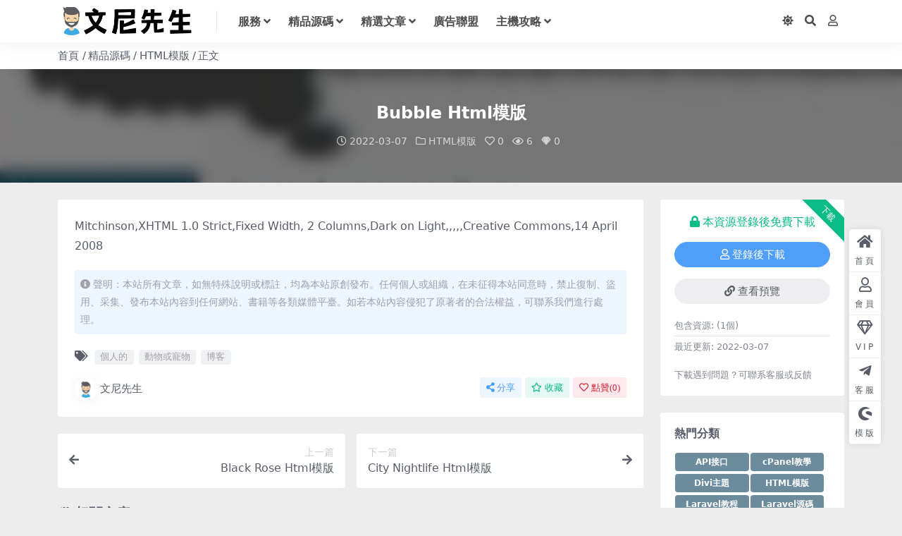

--- FILE ---
content_type: text/html; charset=UTF-8
request_url: https://3dayseo.com/251486/
body_size: 12183
content:
<!DOCTYPE html>
<html lang="zh-TW" prefix="og: https://ogp.me/ns#" data-bs-theme="light">
<head>
	<meta http-equiv="Content-Type" content="text/html; charset=UTF-8">
	<meta name="viewport" content="width=device-width, initial-scale=1, minimum-scale=1, maximum-scale=1">
	<link rel="profile" href="https://gmpg.org/xfn/11">
	
<!-- Search Engine Optimization by Rank Math PRO - https://rankmath.com/ -->
<title>Bubble Html模版 - 文尼先生建站</title>
<meta name="description" content="Mitchinson,XHTML 1.0 Strict,Fixed Width, 2 Columns,Dark on Light,,,,,Creative Commons,14 April 2008"/>
<meta name="robots" content="follow, index, max-snippet:-1, max-video-preview:-1, max-image-preview:large"/>
<link rel="canonical" href="https://3dayseo.com/251486/" />
<meta property="og:locale" content="zh_TW" />
<meta property="og:type" content="article" />
<meta property="og:title" content="Bubble Html模版 - 文尼先生建站" />
<meta property="og:description" content="Mitchinson,XHTML 1.0 Strict,Fixed Width, 2 Columns,Dark on Light,,,,,Creative Commons,14 April 2008" />
<meta property="og:url" content="https://3dayseo.com/251486/" />
<meta property="og:site_name" content="文尼先生建站" />
<meta property="article:tag" content="個人的" />
<meta property="article:tag" content="動物或寵物" />
<meta property="article:tag" content="博客" />
<meta property="article:section" content="HTML模版" />
<meta property="og:image" content="https://3dayseo.com/wp-content/uploads/2022/03/1646653177-887488235d583dd.jpg" />
<meta property="og:image:secure_url" content="https://3dayseo.com/wp-content/uploads/2022/03/1646653177-887488235d583dd.jpg" />
<meta property="og:image:width" content="306" />
<meta property="og:image:height" content="228" />
<meta property="og:image:alt" content="Bubble Html模版" />
<meta property="og:image:type" content="image/jpeg" />
<meta property="article:published_time" content="2022-03-07T19:39:38+08:00" />
<meta name="twitter:card" content="summary_large_image" />
<meta name="twitter:title" content="Bubble Html模版 - 文尼先生建站" />
<meta name="twitter:description" content="Mitchinson,XHTML 1.0 Strict,Fixed Width, 2 Columns,Dark on Light,,,,,Creative Commons,14 April 2008" />
<meta name="twitter:image" content="https://3dayseo.com/wp-content/uploads/2022/03/1646653177-887488235d583dd.jpg" />
<meta name="twitter:label1" content="Written by" />
<meta name="twitter:data1" content="文尼先生" />
<meta name="twitter:label2" content="Time to read" />
<meta name="twitter:data2" content="Less than a minute" />
<script type="application/ld+json" class="rank-math-schema-pro">{"@context":"https://schema.org","@graph":[{"@type":["Person","Organization"],"@id":"https://3dayseo.com/#person","name":"\u6587\u5c3c\u5148\u751f\u5efa\u7ad9","logo":{"@type":"ImageObject","@id":"https://3dayseo.com/#logo","url":"https://3dayseo.com/wp-content/uploads/2022/03/1648077281-96d6f2e7e1f705a.png","contentUrl":"https://3dayseo.com/wp-content/uploads/2022/03/1648077281-96d6f2e7e1f705a.png","caption":"\u6587\u5c3c\u5148\u751f\u5efa\u7ad9","inLanguage":"zh-TW","width":"385","height":"80"},"image":{"@type":"ImageObject","@id":"https://3dayseo.com/#logo","url":"https://3dayseo.com/wp-content/uploads/2022/03/1648077281-96d6f2e7e1f705a.png","contentUrl":"https://3dayseo.com/wp-content/uploads/2022/03/1648077281-96d6f2e7e1f705a.png","caption":"\u6587\u5c3c\u5148\u751f\u5efa\u7ad9","inLanguage":"zh-TW","width":"385","height":"80"}},{"@type":"WebSite","@id":"https://3dayseo.com/#website","url":"https://3dayseo.com","name":"\u6587\u5c3c\u5148\u751f\u5efa\u7ad9","alternateName":"\u6587\u5c3c\u5148\u751f\u7db2\u8cfa\u6559\u7a0b","publisher":{"@id":"https://3dayseo.com/#person"},"inLanguage":"zh-TW"},{"@type":"ImageObject","@id":"https://3dayseo.com/wp-content/uploads/2022/03/1646653177-887488235d583dd.jpg","url":"https://3dayseo.com/wp-content/uploads/2022/03/1646653177-887488235d583dd.jpg","width":"306","height":"228","inLanguage":"zh-TW"},{"@type":"WebPage","@id":"https://3dayseo.com/251486/#webpage","url":"https://3dayseo.com/251486/","name":"Bubble Html\u6a21\u7248 - \u6587\u5c3c\u5148\u751f\u5efa\u7ad9","datePublished":"2022-03-07T19:39:38+08:00","dateModified":"2022-03-07T19:39:38+08:00","isPartOf":{"@id":"https://3dayseo.com/#website"},"primaryImageOfPage":{"@id":"https://3dayseo.com/wp-content/uploads/2022/03/1646653177-887488235d583dd.jpg"},"inLanguage":"zh-TW"},{"@type":"Person","@id":"https://3dayseo.com/author/4e605527957d80f1/","name":"\u6587\u5c3c\u5148\u751f","url":"https://3dayseo.com/author/4e605527957d80f1/","image":{"@type":"ImageObject","@id":"/wp-content/uploads/2022/11/1667261378-d02a42d9cb3dec9.png","url":"/wp-content/uploads/2022/11/1667261378-d02a42d9cb3dec9.png","caption":"\u6587\u5c3c\u5148\u751f","inLanguage":"zh-TW"},"sameAs":["https://3dayseo.com"]},{"@type":"BlogPosting","headline":"Bubble Html\u6a21\u7248 - \u6587\u5c3c\u5148\u751f\u5efa\u7ad9","datePublished":"2022-03-07T19:39:38+08:00","dateModified":"2022-03-07T19:39:38+08:00","articleSection":"HTML\u6a21\u7248","author":{"@id":"https://3dayseo.com/author/4e605527957d80f1/","name":"\u6587\u5c3c\u5148\u751f"},"publisher":{"@id":"https://3dayseo.com/#person"},"description":"Mitchinson,XHTML 1.0 Strict,Fixed Width, 2 Columns,Dark on Light,,,,,Creative Commons,14 April 2008","name":"Bubble Html\u6a21\u7248 - \u6587\u5c3c\u5148\u751f\u5efa\u7ad9","@id":"https://3dayseo.com/251486/#richSnippet","isPartOf":{"@id":"https://3dayseo.com/251486/#webpage"},"image":{"@id":"https://3dayseo.com/wp-content/uploads/2022/03/1646653177-887488235d583dd.jpg"},"inLanguage":"zh-TW","mainEntityOfPage":{"@id":"https://3dayseo.com/251486/#webpage"}}]}</script>
<!-- /Rank Math WordPress SEO plugin -->

<link href="https://3dayseo.com/wp-content/uploads/2022/11/1667261378-d02a42d9cb3dec9.png" rel="icon">
<style id='wp-img-auto-sizes-contain-inline-css'>
img:is([sizes=auto i],[sizes^="auto," i]){contain-intrinsic-size:3000px 1500px}
/*# sourceURL=wp-img-auto-sizes-contain-inline-css */
</style>
<link rel='stylesheet' id='ez-toc-css' href='https://3dayseo.com/wp-content/plugins/easy-table-of-contents/assets/css/screen.min.css?ver=2.0.76' media='all' />
<style id='ez-toc-inline-css'>
div#ez-toc-container .ez-toc-title {font-size: 120%;}div#ez-toc-container .ez-toc-title {font-weight: 500;}div#ez-toc-container ul li , div#ez-toc-container ul li a {font-size: 95%;}div#ez-toc-container ul li , div#ez-toc-container ul li a {font-weight: 500;}div#ez-toc-container nav ul ul li {font-size: 90%;}
.ez-toc-container-direction {direction: ltr;}.ez-toc-counter ul{counter-reset: item ;}.ez-toc-counter nav ul li a::before {content: counters(item, '.', decimal) '. ';display: inline-block;counter-increment: item;flex-grow: 0;flex-shrink: 0;margin-right: .2em; float: left; }.ez-toc-widget-direction {direction: ltr;}.ez-toc-widget-container ul{counter-reset: item ;}.ez-toc-widget-container nav ul li a::before {content: counters(item, '.', decimal) '. ';display: inline-block;counter-increment: item;flex-grow: 0;flex-shrink: 0;margin-right: .2em; float: left; }
/*# sourceURL=ez-toc-inline-css */
</style>
<link rel='stylesheet' id='csf-fa5-css' href='https://3dayseo.com/wp-content/themes/ripro-v5/assets/css/font-awesome/css/all.min.css?ver=5.15.4' media='all' />
<link rel='stylesheet' id='csf-fa5-v4-shims-css' href='https://3dayseo.com/wp-content/themes/ripro-v5/assets/css/font-awesome/css/v4-shims.min.css?ver=5.15.4' media='all' />
<link rel='stylesheet' id='main-css' href='https://3dayseo.com/wp-content/themes/ripro-v5/assets/css/main.min.css?ver=7.0' media='all' />
<link rel='stylesheet' id='tablepress-default-css' href='https://3dayseo.com/wp-content/tablepress-combined.min.css?ver=65' media='all' />
<link rel='stylesheet' id='tablepress-responsive-tables-css' href='https://3dayseo.com/wp-content/plugins/tablepress-responsive-tables/css/tablepress-responsive.min.css?ver=1.8' media='all' />
<script src="https://3dayseo.com/wp-content/themes/ripro-v5/assets/js/jquery.min.js?ver=3.6.0" id="jquery-js"></script>
<link rel='shortlink' href='https://3dayseo.com/?p=251486' />
<style type="text/css">
.logo.regular{max-height: 40px;}
.coin-pay-card p{display:none;}
.menu-item,.filter-item{font-weight:bold}
</style><style type="text/css">.heading{width:0 USDT;}.heading{width:0.N折;}.heading{width:0个;}</style><link rel="icon" href="https://3dayseo.com/wp-content/uploads/2022/11/1667261378-d02a42d9cb3dec9-216x200.png" sizes="32x32" />
<link rel="icon" href="https://3dayseo.com/wp-content/uploads/2022/11/1667261378-d02a42d9cb3dec9-216x200.png" sizes="192x192" />
<link rel="apple-touch-icon" href="https://3dayseo.com/wp-content/uploads/2022/11/1667261378-d02a42d9cb3dec9-216x200.png" />
<meta name="msapplication-TileImage" content="https://3dayseo.com/wp-content/uploads/2022/11/1667261378-d02a42d9cb3dec9.png" />
		<style id="wp-custom-css">
			.tagcloud {
    display: flex;
    flex-wrap: wrap;
}

.tagcloud a {
    width: calc(100% / 2 - 6px);
    font-size: 12px !important;
    text-align: center;
    background: #6c8c9e;
    color: white;
    border-radius: 4px;
    padding: 4px;
    margin: 2px 1px;
    font-weight: bold;
    white-space: nowrap;
}

.post-content h2 {
    font-weight: bold;
    color: #46466b;
}		</style>
		</head>

<body class="wp-singular post-template-default single single-post postid-251486 single-format-standard wp-theme-ripro-v5">


<header class="site-header">

    <div class="container"> <!-- container-fluid px-lg-5 -->
	    <div class="navbar">
	      <!-- logo -->
	      <div class="logo-wrapper">
<a rel="nofollow noopener noreferrer" href="https://3dayseo.com/"><img class="logo regular" data-light="https://3dayseo.com/wp-content/uploads/2022/03/1648077281-96d6f2e7e1f705a.png" data-dark="https://3dayseo.com/wp-content/uploads/2024/03/money_white.png" src="https://3dayseo.com/wp-content/uploads/2022/03/1648077281-96d6f2e7e1f705a.png" alt="文尼先生建站"></a></div>

	      <div class="sep"></div>
	      
	      <nav class="main-menu d-none d-lg-block">
	        <ul id="header-navbar" class="nav-list"><li class="menu-item menu-item-has-children"><a href="https://3dayseo.com/category/service/">服務</a>
<ul class="sub-menu">
	<li class="menu-item"><a href="https://3dayseo.com/category/service/basic-technical-support/">基礎維護及技術支援</a></li>
	<li class="menu-item"><a href="https://3dayseo.com/category/service/website-development/">網站搭建服務</a></li>
	<li class="menu-item"><a href="https://3dayseo.com/category/service/data-scraping/">資料采集服務</a></li>
</ul>
</li>
<li class="menu-item menu-item-has-children"><a href="https://3dayseo.com/category/script/">精品源碼</a>
<ul class="sub-menu">
	<li class="menu-item"><a href="https://3dayseo.com/category/script/html-template/">HTML模版</a></li>
	<li class="menu-item"><a href="https://3dayseo.com/category/script/maccms-template/">Maccms模版</a></li>
	<li class="menu-item"><a href="https://3dayseo.com/category/script/wordpress-theme/">WordPress主題</a></li>
	<li class="menu-item"><a href="https://3dayseo.com/category/script/wordpress-plugin/">WordPress插件</a></li>
</ul>
</li>
<li class="menu-item menu-item-has-children"><a href="https://3dayseo.com/category/featured-article/">精選文章</a>
<ul class="sub-menu">
	<li class="menu-item"><a href="https://3dayseo.com/category/featured-article/wordpress-tutorial/">WordPress教學</a></li>
	<li class="menu-item"><a href="https://3dayseo.com/category/featured-article/seo-tutorial/">SEO教學</a></li>
	<li class="menu-item"><a href="https://3dayseo.com/category/featured-article/news/">最新資訊</a></li>
	<li class="menu-item"><a href="https://3dayseo.com/category/featured-article/useful-tips/">實用教學</a></li>
</ul>
</li>
<li class="menu-item"><a href="https://3dayseo.com/category/featured-article/affiliate/">廣告聯盟</a></li>
<li class="menu-item menu-item-has-children"><a href="https://3dayseo.com/category/hosting-tips/">主機攻略</a>
<ul class="sub-menu">
	<li class="menu-item"><a href="https://3dayseo.com/category/hosting-tips/hosting-introduction/">服務器介紹</a></li>
	<li class="menu-item"><a href="https://3dayseo.com/category/hosting-tips/%e6%9c%8d%e5%8b%99%e5%99%a8%e5%84%aa%e6%83%a0/">服務器優惠</a></li>
	<li class="menu-item"><a href="https://3dayseo.com/category/hosting-tips/hosting-tutorial/">服務器教程</a></li>
</ul>
</li>
</ul>	      </nav>
	      
	      <div class="actions">
	        

	<span class="action-btn toggle-color" rel="nofollow noopener noreferrer">
		<span title="亮色模式" data-mod="light" class=" show"><i class="fas fa-sun"></i></span>
		<span title="深色模式" data-mod="dark" class=""><i class="fas fa-moon"></i></span>
	</span>

	<span class="action-btn toggle-search" rel="nofollow noopener noreferrer" title="站內搜索"><i class="fas fa-search"></i></span>




	<a class="action-btn login-btn btn-sm btn" rel="nofollow noopener noreferrer" href="https://3dayseo.com/login?redirect_to=https%3A%2F%2F3dayseo.com%2F251486%2F"><i class="far fa-user me-1"></i></a>


	        <div class="burger d-flex d-lg-none"><i class="fas fa-bars"></i></div>
	      </div>

	      	      <div class="navbar-search">
<div class="search-form">
    <form method="get" action="https://3dayseo.com/">
                    <div class="search-select">
                <select  name='cat' id='cat-search-select-10' class='form-select'>
	<option value=''>全站</option>
	<option class="level-0" value="2762">PHP教學</option>
	<option class="level-0" value="2760">Bootstrap 5 教程</option>
	<option class="level-0" value="2744">合作項目</option>
	<option class="level-0" value="2737">火車頭</option>
	<option class="level-0" value="2700">資源采集</option>
	<option class="level-0" value="2640">一般資訊</option>
	<option class="level-0" value="2593">主機攻略</option>
	<option class="level-0" value="2581">推薦</option>
	<option class="level-0" value="2477">Divi主題</option>
	<option class="level-0" value="2167">未分類</option>
	<option class="level-0" value="1559">最新資訊</option>
	<option class="level-0" value="1540">熱門主題</option>
	<option class="level-0" value="1530">廣告聯盟</option>
	<option class="level-0" value="1528">成功故事</option>
	<option class="level-0" value="19">服務</option>
	<option class="level-0" value="18">精品源碼</option>
	<option class="level-0" value="12">精品文章</option>
	<option class="level-0" value="11">課程</option>
</select>
            </div>
        
        <div class="search-fields">
          <input type="text" class="" placeholder="輸入關鍵詞 回車..." autocomplete="off" value="" name="s" required="required">
          <button title="点击搜索" type="submit"><i class="fas fa-search"></i></button>
      </div>
  </form>
</div>
</div>
		  	      
	    </div>
    </div>

</header>

<div class="header-gap"></div>


<!-- **************** MAIN CONTENT START **************** -->
<main>
	
<div class="container-full bg-white">
	<nav class="container d-none d-md-flex py-2" aria-label="breadcrumb">
		<ol class="breadcrumb mb-0"><li class=""><a href="https://3dayseo.com">首頁</a></li><li><a href="https://3dayseo.com/category/script/">精品源碼</a></li><li><a href="https://3dayseo.com/category/script/html-template/">HTML模版</a></li><li class="active">正文</li></ol>	</nav>
</div>


<div class="archive-hero post-hero text-center">
    <div class="archive-hero-bg lazy" data-bg="https://3dayseo.com/wp-content/uploads/2022/03/1646653177-887488235d583dd-300x200.jpg"></div>
    <div class="container py-3 py-md-5">
    	<div class="article-header mb-0">
			<h1 class="post-title mb-2 mb-lg-3">Bubble Html模版</h1>			<div class="article-meta">
					<span class="meta-date"><i class="far fa-clock me-1"></i>2022-03-07</span>

	<span class="meta-cat-dot"><i class="far fa-folder me-1"></i><a href="https://3dayseo.com/category/script/html-template/">HTML模版</a></span>


	<span class="meta-likes d-none d-md-inline-block"><i class="far fa-heart me-1"></i>0</span>

	<span class="meta-views"><i class="far fa-eye me-1"></i>6</span>


	<span class="meta-price"><i class="fab fa-sketch me-1"></i>0</span>

	<span class="meta-edit"></span></span>
			</div>
		</div>
    </div>
</div>

<div class="container mt-2 mt-sm-4">
	<div class="row g-2 g-md-3 g-lg-4">

		<div class="content-wrapper col-md-12 col-lg-9" data-sticky-content>
			<div class="card">

								
				
<article class="post-content post-251486 post type-post status-publish format-standard has-post-thumbnail hentry category-html-template tag-2513 tag-2549 tag-2526" >
	<p>Mitchinson,XHTML 1.0 Strict,Fixed Width, 2 Columns,Dark on Light,,,,,Creative Commons,14 April 2008</p>

	<div class="entry-copyright">
	<i class="fas fa-info-circle me-1"></i>聲明：本站所有文章，如無特殊說明或標註，均為本站原創發布。任何個人或組織，在未征得本站同意時，禁止復制、盜用、采集、發布本站內容到任何網站、書籍等各類媒體平臺。如若本站內容侵犯了原著者的合法權益，可聯系我們進行處理。</div>
</article>



<div class="entry-tags">
	<i class="fas fa-tags me-1"></i>
			<a href="https://3dayseo.com/tag/%e5%80%8b%e4%ba%ba%e7%9a%84/" rel="tag">個人的</a>
			<a href="https://3dayseo.com/tag/%e5%8b%95%e7%89%a9%e6%88%96%e5%af%b5%e7%89%a9/" rel="tag">動物或寵物</a>
			<a href="https://3dayseo.com/tag/%e5%8d%9a%e5%ae%a2/" rel="tag">博客</a>
	</div>

<div class="entry-social">

	<div class="row mt-2 mt-lg-3">
		
		<div class="col">
						<a class="share-author" href="https://3dayseo.com/author/4e605527957d80f1/">
				<div class="avatar me-1"><img class="avatar-img rounded-circle border border-white border-3 shadow" src="/wp-content/uploads/2022/11/1667261378-d02a42d9cb3dec9.png" alt="">
				</div>文尼先生            </a>
            		</div>

		<div class="col-auto">
			
						<a class="btn btn-sm btn-info-soft post-share-btn" href="javascript:void(0);"><i class="fas fa-share-alt me-1"></i>分享</a>
			
						<a class="btn btn-sm btn-success-soft post-fav-btn" href="javascript:void(0);" data-is="1"><i class="far fa-star me-1"></i></i>收藏</a>
			
						<a class="btn btn-sm btn-danger-soft post-like-btn" href="javascript:void(0);" data-text="已点赞"><i class="far fa-heart me-1"></i>點贊(<span class="count">0</span>)</a>
			
		</div>
	</div>

</div>
			</div>
			
			

<div class="entry-navigation">
    <div class="row g-3">
                <div class="col-lg-6 col-12">
            <a class="entry-page-prev" href="https://3dayseo.com/251484/" title="Black Rose Html模版">
                <div class="entry-page-icon"><i class="fas fa-arrow-left"></i></div>
                <div class="entry-page-info">
                    <span class="d-block rnav">上一篇</span>
                    <div class="title">Black Rose Html模版</div>
                </div>
            </a>
        </div>
                        <div class="col-lg-6 col-12">
            <a class="entry-page-next" href="https://3dayseo.com/251488/" title="City Nightlife Html模版">
                <div class="entry-page-info">
                    <span class="d-block rnav">下一篇</span>
                    <div class="title">City Nightlife Html模版</div>
                </div>
                <div class="entry-page-icon"><i class="fas fa-arrow-right"></i></div>
            </a>
        </div>
            </div>
</div>			
			
<div class="related-posts">
   <h2 class="related-posts-title"><i class="fab fa-hive me-1"></i>相關文章</h2>
   <div class="row g-2 g-md-3 row-cols-2 row-cols-md-3 row-cols-lg-4">
    

	<div class="col">
		<article class="post-item item-grid">

			<div class="tips-badge position-absolute top-0 start-0 z-1 m-2">
							</div>

			<div class="entry-media ratio ratio-3x2">
				<a target="" class="media-img lazy bg-cover bg-center" href="https://3dayseo.com/254645/" title="SimplyMinimal Html模版" data-bg="https://3dayseo.com/wp-content/uploads/2022/03/1646655984-8e577bc8fa3e58d-300x200.jpg">
									</a>
			</div>

			<div class="entry-wrapper">
									<div class="entry-cat-dot"><a href="https://3dayseo.com/category/script/html-template/">HTML模版</a></div>
				
				<h2 class="entry-title">
					<a target="" href="https://3dayseo.com/254645/" title="SimplyMinimal Html模版">SimplyMinimal Html模版</a>
				</h2>

									<div class="entry-desc">INSIC DESIGNS,XHTML 1.0 Strict,Fixed Wid...</div>
				
									<div class="entry-meta">
						<span class="meta-date"><i class="far fa-clock me-1"></i><time class="pub-date" datetime="2022-03-07T20:26:25+08:00">4 年前</time></span>
						<span class="meta-likes d-none d-md-inline-block"><i class="far fa-heart me-1"></i>0</span>
						<span class="meta-fav d-none d-md-inline-block"><i class="far fa-star me-1"></i>0</span>
						<span class="meta-views"><i class="far fa-eye me-1"></i>5</span>
												<span class="meta-price"><i class="fab fa-sketch me-1"></i>0</span>
											</div>
							</div>
		</article>
	</div>



	<div class="col">
		<article class="post-item item-grid">

			<div class="tips-badge position-absolute top-0 start-0 z-1 m-2">
							</div>

			<div class="entry-media ratio ratio-3x2">
				<a target="" class="media-img lazy bg-cover bg-center" href="https://3dayseo.com/253249/" title="DarkForest Html模版" data-bg="https://3dayseo.com/wp-content/uploads/2022/03/1646654705-5559c5a5e039427-300x200.jpg">
									</a>
			</div>

			<div class="entry-wrapper">
									<div class="entry-cat-dot"><a href="https://3dayseo.com/category/script/html-template/">HTML模版</a></div>
				
				<h2 class="entry-title">
					<a target="" href="https://3dayseo.com/253249/" title="DarkForest Html模版">DarkForest Html模版</a>
				</h2>

									<div class="entry-desc">DT,XHTML 1.0 Transitional,Fixed Width, 2...</div>
				
									<div class="entry-meta">
						<span class="meta-date"><i class="far fa-clock me-1"></i><time class="pub-date" datetime="2022-03-07T20:05:06+08:00">4 年前</time></span>
						<span class="meta-likes d-none d-md-inline-block"><i class="far fa-heart me-1"></i>0</span>
						<span class="meta-fav d-none d-md-inline-block"><i class="far fa-star me-1"></i>0</span>
						<span class="meta-views"><i class="far fa-eye me-1"></i>8</span>
												<span class="meta-price"><i class="fab fa-sketch me-1"></i>0</span>
											</div>
							</div>
		</article>
	</div>



	<div class="col">
		<article class="post-item item-grid">

			<div class="tips-badge position-absolute top-0 start-0 z-1 m-2">
							</div>

			<div class="entry-media ratio ratio-3x2">
				<a target="" class="media-img lazy bg-cover bg-center" href="https://3dayseo.com/251164/" title="PhotoBusiness Html模版" data-bg="https://3dayseo.com/wp-content/uploads/2022/03/1646652901-59da3c44d5b4295-300x200.jpg">
									</a>
			</div>

			<div class="entry-wrapper">
									<div class="entry-cat-dot"><a href="https://3dayseo.com/category/script/html-template/">HTML模版</a></div>
				
				<h2 class="entry-title">
					<a target="" href="https://3dayseo.com/251164/" title="PhotoBusiness Html模版">PhotoBusiness Html模版</a>
				</h2>

									<div class="entry-desc">OS Templates,XHTML 1.0 Transitional,Fixe...</div>
				
									<div class="entry-meta">
						<span class="meta-date"><i class="far fa-clock me-1"></i><time class="pub-date" datetime="2022-03-07T19:35:02+08:00">4 年前</time></span>
						<span class="meta-likes d-none d-md-inline-block"><i class="far fa-heart me-1"></i>0</span>
						<span class="meta-fav d-none d-md-inline-block"><i class="far fa-star me-1"></i>0</span>
						<span class="meta-views"><i class="far fa-eye me-1"></i>28</span>
												<span class="meta-price"><i class="fab fa-sketch me-1"></i>0</span>
											</div>
							</div>
		</article>
	</div>



	<div class="col">
		<article class="post-item item-grid">

			<div class="tips-badge position-absolute top-0 start-0 z-1 m-2">
							</div>

			<div class="entry-media ratio ratio-3x2">
				<a target="" class="media-img lazy bg-cover bg-center" href="https://3dayseo.com/254025/" title="BizGroup Html模版" data-bg="https://3dayseo.com/wp-content/uploads/2022/03/1646655427-4f43796e4b6dfb0-300x200.jpg">
									</a>
			</div>

			<div class="entry-wrapper">
									<div class="entry-cat-dot"><a href="https://3dayseo.com/category/script/html-template/">HTML模版</a></div>
				
				<h2 class="entry-title">
					<a target="" href="https://3dayseo.com/254025/" title="BizGroup Html模版">BizGroup Html模版</a>
				</h2>

									<div class="entry-desc">ChocoTemplates,XHTML 1.0 Transitional,Fi...</div>
				
									<div class="entry-meta">
						<span class="meta-date"><i class="far fa-clock me-1"></i><time class="pub-date" datetime="2022-03-07T20:17:08+08:00">4 年前</time></span>
						<span class="meta-likes d-none d-md-inline-block"><i class="far fa-heart me-1"></i>0</span>
						<span class="meta-fav d-none d-md-inline-block"><i class="far fa-star me-1"></i>0</span>
						<span class="meta-views"><i class="far fa-eye me-1"></i>5</span>
												<span class="meta-price"><i class="fab fa-sketch me-1"></i>0</span>
											</div>
							</div>
		</article>
	</div>



	<div class="col">
		<article class="post-item item-grid">

			<div class="tips-badge position-absolute top-0 start-0 z-1 m-2">
							</div>

			<div class="entry-media ratio ratio-3x2">
				<a target="" class="media-img lazy bg-cover bg-center" href="https://3dayseo.com/252210/" title="Cardinal Html模版" data-bg="https://3dayseo.com/wp-content/uploads/2022/03/1646653799-78fca307f0470b8-300x200.jpg">
									</a>
			</div>

			<div class="entry-wrapper">
									<div class="entry-cat-dot"><a href="https://3dayseo.com/category/script/html-template/">HTML模版</a></div>
				
				<h2 class="entry-title">
					<a target="" href="https://3dayseo.com/252210/" title="Cardinal Html模版">Cardinal Html模版</a>
				</h2>

									<div class="entry-desc">Scaracco,XHTML 1.0 Strict,Fixed Width, 2...</div>
				
									<div class="entry-meta">
						<span class="meta-date"><i class="far fa-clock me-1"></i><time class="pub-date" datetime="2022-03-07T19:50:00+08:00">4 年前</time></span>
						<span class="meta-likes d-none d-md-inline-block"><i class="far fa-heart me-1"></i>0</span>
						<span class="meta-fav d-none d-md-inline-block"><i class="far fa-star me-1"></i>0</span>
						<span class="meta-views"><i class="far fa-eye me-1"></i>7</span>
												<span class="meta-price"><i class="fab fa-sketch me-1"></i>0</span>
											</div>
							</div>
		</article>
	</div>



	<div class="col">
		<article class="post-item item-grid">

			<div class="tips-badge position-absolute top-0 start-0 z-1 m-2">
							</div>

			<div class="entry-media ratio ratio-3x2">
				<a target="" class="media-img lazy bg-cover bg-center" href="https://3dayseo.com/256672/" title="Markedia Html模版" data-bg="https://3dayseo.com/wp-content/uploads/2022/03/1646657837-2e276da5d37b641-300x200.jpg">
									</a>
			</div>

			<div class="entry-wrapper">
									<div class="entry-cat-dot"><a href="https://3dayseo.com/category/script/html-template/">HTML模版</a></div>
				
				<h2 class="entry-title">
					<a target="" href="https://3dayseo.com/256672/" title="Markedia Html模版">Markedia Html模版</a>
				</h2>

									<div class="entry-desc">HTML Design,HTML 5,Responsive, 2 Columns...</div>
				
									<div class="entry-meta">
						<span class="meta-date"><i class="far fa-clock me-1"></i><time class="pub-date" datetime="2022-03-07T20:57:18+08:00">4 年前</time></span>
						<span class="meta-likes d-none d-md-inline-block"><i class="far fa-heart me-1"></i>0</span>
						<span class="meta-fav d-none d-md-inline-block"><i class="far fa-star me-1"></i>0</span>
						<span class="meta-views"><i class="far fa-eye me-1"></i>11</span>
												<span class="meta-price"><i class="fab fa-sketch me-1"></i>0</span>
											</div>
							</div>
		</article>
	</div>



	<div class="col">
		<article class="post-item item-grid">

			<div class="tips-badge position-absolute top-0 start-0 z-1 m-2">
							</div>

			<div class="entry-media ratio ratio-3x2">
				<a target="" class="media-img lazy bg-cover bg-center" href="https://3dayseo.com/255004/" title="The Cat Html模版" data-bg="https://3dayseo.com/wp-content/uploads/2022/03/1646656311-23373054123ad95-300x200.jpg">
									</a>
			</div>

			<div class="entry-wrapper">
									<div class="entry-cat-dot"><a href="https://3dayseo.com/category/script/html-template/">HTML模版</a></div>
				
				<h2 class="entry-title">
					<a target="" href="https://3dayseo.com/255004/" title="The Cat Html模版">The Cat Html模版</a>
				</h2>

									<div class="entry-desc">Marija Zaric,HTML 5,Fixed Width, Mixed C...</div>
				
									<div class="entry-meta">
						<span class="meta-date"><i class="far fa-clock me-1"></i><time class="pub-date" datetime="2022-03-07T20:31:52+08:00">4 年前</time></span>
						<span class="meta-likes d-none d-md-inline-block"><i class="far fa-heart me-1"></i>0</span>
						<span class="meta-fav d-none d-md-inline-block"><i class="far fa-star me-1"></i>0</span>
						<span class="meta-views"><i class="far fa-eye me-1"></i>8</span>
												<span class="meta-price"><i class="fab fa-sketch me-1"></i>0</span>
											</div>
							</div>
		</article>
	</div>



	<div class="col">
		<article class="post-item item-grid">

			<div class="tips-badge position-absolute top-0 start-0 z-1 m-2">
							</div>

			<div class="entry-media ratio ratio-3x2">
				<a target="" class="media-img lazy bg-cover bg-center" href="https://3dayseo.com/255830/" title="Oxygen Html模版" data-bg="https://3dayseo.com/wp-content/uploads/2022/03/1646657050-88d8067f7ccdfd8-300x200.jpg">
									</a>
			</div>

			<div class="entry-wrapper">
									<div class="entry-cat-dot"><a href="https://3dayseo.com/category/script/html-template/">HTML模版</a></div>
				
				<h2 class="entry-title">
					<a target="" href="https://3dayseo.com/255830/" title="Oxygen Html模版">Oxygen Html模版</a>
				</h2>

									<div class="entry-desc">Themeum,HTML 5,Responsive, 4 Columns,Dar...</div>
				
									<div class="entry-meta">
						<span class="meta-date"><i class="far fa-clock me-1"></i><time class="pub-date" datetime="2022-03-07T20:44:11+08:00">4 年前</time></span>
						<span class="meta-likes d-none d-md-inline-block"><i class="far fa-heart me-1"></i>0</span>
						<span class="meta-fav d-none d-md-inline-block"><i class="far fa-star me-1"></i>0</span>
						<span class="meta-views"><i class="far fa-eye me-1"></i>26</span>
												<span class="meta-price"><i class="fab fa-sketch me-1"></i>0</span>
											</div>
							</div>
		</article>
	</div>

    </div>
</div>

			
<div id="comments" class="entry-comments">
	

	<h2 class="comments-title"><i class="fas fa-comment-dots me-1"></i>評論（0）</h2>

		<div id="respond" class="comment-respond">
		<h3 id="reply-title" class="comment-reply-title">提示：請文明發言 <small><a rel="nofollow" id="cancel-comment-reply-link" href="/251486/#respond" style="display:none;">取消回覆</a></small></h3><form action="https://3dayseo.com/wp-comments-post.php" method="post" id="commentform" class="comment-form"><p class="comment-notes"><span id="email-notes">發佈留言必須填寫的電子郵件地址不會公開。</span> <span class="required-field-message">必填欄位標示為 <span class="required">*</span></span></p><div class="comment-form-comment"><textarea id="comment" name="comment" rows="3" placeholder="請輸入評論內容..."></textarea></div><div class="comment-form-author"><input id="author" name="author" type="text" placeholder="*暱稱:" value="" size="30" class="required"></div>
<div class="comment-form-email"><input id="email" name="email" type="text" placeholder="*電子郵件:" value="" class="required"></div>
<div class="comment-form-url"><input id="url" name="url" type="text" placeholder="網址:" value="" size="30"></div>
<input type="hidden" name="wp-comment-cookies-consent" value="yes">
<p class="form-submit"><input name="submit" type="submit" id="submit" class="submit" value="提交評論" /> <input type='hidden' name='comment_post_ID' value='251486' id='comment_post_ID' />
<input type='hidden' name='comment_parent' id='comment_parent' value='0' />
</p><p style="display: none;"><input type="hidden" id="akismet_comment_nonce" name="akismet_comment_nonce" value="423918e185" /></p><p style="display: none !important;" class="akismet-fields-container" data-prefix="ak_"><label>&#916;<textarea name="ak_hp_textarea" cols="45" rows="8" maxlength="100"></textarea></label><input type="hidden" id="ak_js_1" name="ak_js" value="38"/><script>document.getElementById( "ak_js_1" ).setAttribute( "value", ( new Date() ).getTime() );</script></p></form>	</div><!-- #respond -->
	


	

</div>

		</div>

		<div class="sidebar-wrapper col-md-12 col-lg-3 h-100" data-sticky>
			<div class="sidebar">
				<div id="ri_post_pay_widget-2" class="widget post-buy-widget">

<div class="ri-down-warp" data-resize="bottom">
    <span class="down-msg">下載</span>
            <div class="down-buy-warp">
                    <div class="buy-title"><i class="fas fa-lock me-1"></i>本資源登錄後免費下載</div>
            <div class="buy-btns">
              <a rel="nofollow noopener noreferrer" href="https://3dayseo.com/login?redirect_to=https%3A%2F%2F3dayseo.com%2F251486%2F" class="login-btn btn btn-info w-100 rounded-pill"><i class="far fa-user me-1"></i>登錄後下載</a>
            </div> 

        
        </div>

    

    <div class="down-buy-info">

        
                    <div class="d-grid gap-2 mt-3">
                            <a target="_blank" href="https://www.free-css.com/assets/files/free-css-templates/preview/page16/bubble/" class="btn btn-secondary-soft rounded-pill" rel="nofollow noopener noreferrer"><i class="fas fa-link me-1"></i>查看預覽</a>
                        </div>
        
                    <ul class="list-group list-group-flush mt-3">
                            <li class="small text-muted list-group-item bg-white"><span>包含資源: </span> <span>(1個)</span></li>
                            <li class="small text-muted list-group-item bg-white"><span>最近更新: </span> <span>2022-03-07</span></li>
                        </ul>
        
                <p class="text-muted mb-0 mt-3 small">下載遇到問題？可聯系客服或反饋</p>
            </div> 

</div>



</div><div id="tag_cloud-3" class="widget widget_tag_cloud"><h5 class="widget-title">熱門分類</h5><div class="tagcloud"><a href="https://3dayseo.com/category/%e8%b3%87%e6%ba%90%e9%87%87%e9%9b%86/api/" class="tag-cloud-link tag-link-2729 tag-link-position-1" style="font-size: 13.99375pt;" aria-label="API接口 (46 個項目)">API接口</a>
<a href="https://3dayseo.com/category/featured-article/system-panel/cpanel-tutorial/" class="tag-cloud-link tag-link-2641 tag-link-position-2" style="font-size: 8pt;" aria-label="cPanel教學 (1 個項目)">cPanel教學</a>
<a href="https://3dayseo.com/category/divi%e4%b8%bb%e9%a1%8c/" class="tag-cloud-link tag-link-2477 tag-link-position-3" style="font-size: 10.1pt;" aria-label="Divi主題 (5 個項目)">Divi主題</a>
<a href="https://3dayseo.com/category/script/html-template/" class="tag-cloud-link tag-link-33 tag-link-position-4" style="font-size: 22pt;" aria-label="HTML模版 (3,168 個項目)">HTML模版</a>
<a href="https://3dayseo.com/category/featured-article/laravel%e6%95%99%e7%a8%8b/" class="tag-cloud-link tag-link-2746 tag-link-position-5" style="font-size: 9.3125pt;" aria-label="Laravel教程 (3 個項目)">Laravel教程</a>
<a href="https://3dayseo.com/category/script/laravel-script/" class="tag-cloud-link tag-link-31 tag-link-position-6" style="font-size: 8pt;" aria-label="Laravel源碼 (1 個項目)">Laravel源碼</a>
<a href="https://3dayseo.com/category/script/maccms-template/" class="tag-cloud-link tag-link-30 tag-link-position-7" style="font-size: 8.7875pt;" aria-label="Maccms模版 (2 個項目)">Maccms模版</a>
<a href="https://3dayseo.com/category/php%e6%95%99%e5%ad%b8/" class="tag-cloud-link tag-link-2762 tag-link-position-8" style="font-size: 8.7875pt;" aria-label="PHP教學 (2 個項目)">PHP教學</a>
<a href="https://3dayseo.com/category/general-news/seo%e5%b7%a5%e5%85%b7/" class="tag-cloud-link tag-link-1898 tag-link-position-9" style="font-size: 10.40625pt;" aria-label="SEO工具 (6 個項目)">SEO工具</a>
<a href="https://3dayseo.com/category/featured-article/seo-tool/" class="tag-cloud-link tag-link-1345 tag-link-position-10" style="font-size: 9.75pt;" aria-label="SEO工具 (4 個項目)">SEO工具</a>
<a href="https://3dayseo.com/category/featured-article/seo-tutorial/" class="tag-cloud-link tag-link-13 tag-link-position-11" style="font-size: 14.5625pt;" aria-label="SEO教學 (62 個項目)">SEO教學</a>
<a href="https://3dayseo.com/category/script/wordpress-theme/" class="tag-cloud-link tag-link-5 tag-link-position-12" style="font-size: 11.2375pt;" aria-label="Wordpress主題 (10 個項目)">Wordpress主題</a>
<a href="https://3dayseo.com/category/featured-article/wordpress%e4%b8%bb%e9%a1%8c/" class="tag-cloud-link tag-link-1835 tag-link-position-13" style="font-size: 9.3125pt;" aria-label="WordPress主題介紹 (3 個項目)">WordPress主題介紹</a>
<a href="https://3dayseo.com/category/script/wordpress-plugin/" class="tag-cloud-link tag-link-9 tag-link-position-14" style="font-size: 12.375pt;" aria-label="Wordpress插件 (19 個項目)">Wordpress插件</a>
<a href="https://3dayseo.com/category/featured-article/wordpress-tutorial/" class="tag-cloud-link tag-link-1318 tag-link-position-15" style="font-size: 14.125pt;" aria-label="WordPress教學 (49 個項目)">WordPress教學</a>
<a href="https://3dayseo.com/category/featured-article/wordpress-news/" class="tag-cloud-link tag-link-2649 tag-link-position-16" style="font-size: 13.6pt;" aria-label="Wordpress資訊 (37 個項目)">Wordpress資訊</a>
<a href="https://3dayseo.com/category/general-news/other/" class="tag-cloud-link tag-link-227 tag-link-position-17" style="font-size: 8pt;" aria-label="其他 (1 個項目)">其他</a>
<a href="https://3dayseo.com/category/%e8%b3%87%e6%ba%90%e9%87%87%e9%9b%86/others/" class="tag-cloud-link tag-link-2734 tag-link-position-18" style="font-size: 13.03125pt;" aria-label="其他程序 (27 個項目)">其他程序</a>
<a href="https://3dayseo.com/category/service/basic-technical-support/" class="tag-cloud-link tag-link-27 tag-link-position-19" style="font-size: 9.3125pt;" aria-label="基礎維護及技術支援 (3 個項目)">基礎維護及技術支援</a>
<a href="https://3dayseo.com/category/featured-article/useful-tips/" class="tag-cloud-link tag-link-16 tag-link-position-20" style="font-size: 10.84375pt;" aria-label="實用教學 (8 個項目)">實用教學</a>
<a href="https://3dayseo.com/category/general-news/%e5%af%a6%e7%94%a8%e6%95%99%e5%ad%b8/" class="tag-cloud-link tag-link-1539 tag-link-position-21" style="font-size: 8pt;" aria-label="實用教學 (1 個項目)">實用教學</a>
<a href="https://3dayseo.com/category/featured-article/system-panel/bt-panel-tutorial/" class="tag-cloud-link tag-link-2642 tag-link-position-22" style="font-size: 8pt;" aria-label="寶塔面版教程 (1 個項目)">寶塔面版教程</a>
<a href="https://3dayseo.com/category/featured-article/affiliate/" class="tag-cloud-link tag-link-65 tag-link-position-23" style="font-size: 10.1pt;" aria-label="廣告聯盟 (5 個項目)">廣告聯盟</a>
<a href="https://3dayseo.com/category/recommended/" class="tag-cloud-link tag-link-2581 tag-link-position-24" style="font-size: 9.75pt;" aria-label="推薦 (4 個項目)">推薦</a>
<a href="https://3dayseo.com/category/course/build-video-site-course/" class="tag-cloud-link tag-link-20 tag-link-position-25" style="font-size: 8pt;" aria-label="搭建影視站課程 (1 個項目)">搭建影視站課程</a>
<a href="https://3dayseo.com/category/%e6%9c%80%e6%96%b0%e8%b3%87%e8%a8%8a/" class="tag-cloud-link tag-link-1559 tag-link-position-26" style="font-size: 10.1pt;" aria-label="最新資訊 (5 個項目)">最新資訊</a>
<a href="https://3dayseo.com/category/featured-article/news/" class="tag-cloud-link tag-link-14 tag-link-position-27" style="font-size: 10.1pt;" aria-label="最新資訊 (5 個項目)">最新資訊</a>
<a href="https://3dayseo.com/category/hosting-tips/hosting-introduction/" class="tag-cloud-link tag-link-1808 tag-link-position-28" style="font-size: 8.7875pt;" aria-label="服務器介紹 (2 個項目)">服務器介紹</a>
<a href="https://3dayseo.com/category/hosting-tips/%e6%9c%8d%e5%8b%99%e5%99%a8%e5%84%aa%e6%83%a0/" class="tag-cloud-link tag-link-2598 tag-link-position-29" style="font-size: 8pt;" aria-label="服務器優惠 (1 個項目)">服務器優惠</a>
<a href="https://3dayseo.com/category/hosting-tips/hosting-tutorial/" class="tag-cloud-link tag-link-2594 tag-link-position-30" style="font-size: 9.75pt;" aria-label="服務器教程 (4 個項目)">服務器教程</a>
<a href="https://3dayseo.com/category/featured-article/build-adult-site/" class="tag-cloud-link tag-link-1479 tag-link-position-31" style="font-size: 9.75pt;" aria-label="架設成人網站 (4 個項目)">架設成人網站</a>
<a href="https://3dayseo.com/category/%e8%b3%87%e6%ba%90%e9%87%87%e9%9b%86/seacms/" class="tag-cloud-link tag-link-2710 tag-link-position-32" style="font-size: 15.48125pt;" aria-label="海洋CMS (101 個項目)">海洋CMS</a>
<a href="https://3dayseo.com/category/%e7%81%ab%e8%bb%8a%e9%a0%ad/" class="tag-cloud-link tag-link-2737 tag-link-position-33" style="font-size: 10.625pt;" aria-label="火車頭 (7 個項目)">火車頭</a>
<a href="https://3dayseo.com/category/general-news/%e7%94%a2%e7%94%9f%e5%99%a8%e9%a1%9e/" class="tag-cloud-link tag-link-1536 tag-link-position-34" style="font-size: 8pt;" aria-label="產生器類 (1 個項目)">產生器類</a>
<a href="https://3dayseo.com/category/service/website-development/" class="tag-cloud-link tag-link-10 tag-link-position-35" style="font-size: 10.1pt;" aria-label="網站搭建服務 (5 個項目)">網站搭建服務</a>
<a href="https://3dayseo.com/category/featured-article/make-money-online/" class="tag-cloud-link tag-link-60 tag-link-position-36" style="font-size: 9.3125pt;" aria-label="網賺攻略 (3 個項目)">網賺攻略</a>
<a href="https://3dayseo.com/category/general-news/%e7%b6%b2%e8%b3%ba%e6%95%99%e5%ad%b8/" class="tag-cloud-link tag-link-1529 tag-link-position-37" style="font-size: 8.7875pt;" aria-label="網賺教學 (2 個項目)">網賺教學</a>
<a href="https://3dayseo.com/category/general-news/%e7%b7%9a%e4%b8%8a%e5%b7%a5%e5%85%b7/" class="tag-cloud-link tag-link-1544 tag-link-position-38" style="font-size: 8pt;" aria-label="線上工具 (1 個項目)">線上工具</a>
<a href="https://3dayseo.com/category/%e8%b3%87%e6%ba%90%e9%87%87%e9%9b%86/maccms/" class="tag-cloud-link tag-link-2709 tag-link-position-39" style="font-size: 15.875pt;" aria-label="蘋果CMS (126 個項目)">蘋果CMS</a>
<a href="https://3dayseo.com/category/service/data-scraping/" class="tag-cloud-link tag-link-29 tag-link-position-40" style="font-size: 8pt;" aria-label="資料采集服務 (1 個項目)">資料采集服務</a>
<a href="https://3dayseo.com/category/%e8%b3%87%e6%ba%90%e9%87%87%e9%9b%86/zanpiancms/" class="tag-cloud-link tag-link-2713 tag-link-position-41" style="font-size: 14.825pt;" aria-label="贊片CMS (72 個項目)">贊片CMS</a>
<a href="https://3dayseo.com/category/%e8%b3%87%e6%ba%90%e9%87%87%e9%9b%86/ctcms/" class="tag-cloud-link tag-link-2714 tag-link-position-42" style="font-size: 14.34375pt;" aria-label="赤兔CMS (55 個項目)">赤兔CMS</a>
<a href="https://3dayseo.com/category/script/%e9%9b%bb%e8%85%a6%e8%bb%9f%e9%ab%94/" class="tag-cloud-link tag-link-2675 tag-link-position-43" style="font-size: 8pt;" aria-label="電腦軟體 (1 個項目)">電腦軟體</a>
<a href="https://3dayseo.com/category/%e8%b3%87%e6%ba%90%e9%87%87%e9%9b%86/feifeicms/" class="tag-cloud-link tag-link-2711 tag-link-position-44" style="font-size: 15.39375pt;" aria-label="飛飛CMS (97 個項目)">飛飛CMS</a>
<a href="https://3dayseo.com/category/%e8%b3%87%e6%ba%90%e9%87%87%e9%9b%86/maxcms/" class="tag-cloud-link tag-link-2712 tag-link-position-45" style="font-size: 14.78125pt;" aria-label="馬克斯CMS (70 個項目)">馬克斯CMS</a></div>
</div>			</div>
		</div>

	</div>
</div>
</main>
<!-- **************** MAIN CONTENT END **************** -->

<!-- =======================
Footer START -->
<footer class="site-footer py-md-4 py-2 mt-2 mt-md-4">
	<div class="container">

		

<div class="row d-none d-lg-flex mb-3">
  <div class="col-md-4">
    <div class="logo-wrapper">
          </div>
    <div class="logo-wrapper">
<a rel="nofollow noopener noreferrer" href="https://3dayseo.com/"><img class="logo regular" data-light="https://3dayseo.com/wp-content/uploads/2022/03/1648077281-96d6f2e7e1f705a.png" data-dark="https://3dayseo.com/wp-content/uploads/2024/03/money_white.png" src="https://3dayseo.com/wp-content/uploads/2022/03/1648077281-96d6f2e7e1f705a.png" alt="文尼先生建站"></a></div>
    <p class="small mb-0"><p style="margin-top:10px">文尼先生建站3DAYSEO 是一個站長資源平台，我們提供建站所需的一切資源，包括源碼，服務器推薦，廣告聯盟，網站搭建服務，無論你是專業人士，還是新手站長，我們的服務都能滿足你的需求。</p></p>
  </div>

  <div class="col-md-2">
    <h4 class="widget-title">快速導航</h4>
    <ul class="list-unstyled widget-links">
      <li><a href="https://3dayseo.com/user">會員中心</a></li><li><a href="https://3dayseo.com/tags">標籤雲</a></li><li><a href="https://3dayseo.com/links">網址導航</a></li>    </ul>
  </div>

  <div class="col-md-2">
    <h4 class="widget-title">關於本站</h4>
    <ul class="list-unstyled widget-links">
      <li><a href="https://3dayseo.com/vip-prices">VIP介绍</a></li><li><a href="https://3dayseo.com/user/ticket">工單提交</a></li><li><a href="https://3dayseo.com/user/aff">推廣計劃</a></li><li><a href="https://t.me/secretwebmaster">在線客服</a></li>    </ul>
  </div>

  <div class="col-md-4">
    <h4 class="widget-title">聯繫我們</h4>
    <div class="">Telegram: <a target="_blank" href="https://t.me/secretwebmaster" style="color:#ff1b6a">@secretwebmaster</a><br>
Email: <a target="_blank" href="/cdn-cgi/l/email-protection#701511021e120903181102154240414630171d11191c5e131f1d" style="color:#ff1b6a"><span class="__cf_email__" data-cfemail="83e6e2f1ede1faf0ebe2f1e6b1b3b2b5c3e4eee2eaefade0ecee">[email&#160;protected]</span></a><br></div>
  </div>
</div>


		<div class="text-center small w-100">
			<div>Copyright © 2016-2023 <a href="https://3dayseo.com/">文尼先生建站</a> - All rights reserved</div>
			<div class="">專業網站搭建，用心做好每一個網站商務合作: Telegram <a href="https://t.me/secretwebmaster" target="_blank">@secretwebmaster</a></div>
		</div>

		
		
	</div>
</footer>
<!-- =======================
Footer END -->


<!-- Back to top rollbar-->
	<div class="rollbar">
		<ul class="actions">
			<li><a target="" href="https://3dayseo.com/" rel="nofollow noopener noreferrer"><i class="fas fa-home"></i><span>首頁</span></a></li><li><a target="" href="https://3dayseo.com/user" rel="nofollow noopener noreferrer"><i class="far fa-user"></i><span>會員</span></a></li><li><a target="" href="https://3dayseo.com/vip-prices" rel="nofollow noopener noreferrer"><i class="fa fa-diamond"></i><span>VIP</span></a></li><li><a target="_blank" href="https://t.me/secretwebmaster" rel="nofollow noopener noreferrer"><i class="fab fa-telegram-plane"></i><span>客服</span></a></li><li><a target="" href="/category/script/maccms-template/" rel="nofollow noopener noreferrer"><i class="fab fa-shopware"></i><span>模版</span></a></li>		</ul>
	</div>
<div class="back-top"><i class="fas fa-caret-up"></i></div>

<!-- m-navbar -->
	<div class="m-navbar">
		<ul>
			<li><a target="" href="https://3dayseo.com" rel="nofollow noopener noreferrer"><i class="fas fa-home"></i><span>首頁</span></a></li><li><a target="" href="https://3dayseo.com/tags" rel="nofollow noopener noreferrer"><i class="fas fa-layer-group"></i><span>分類</span></a></li><li><a target="" href="https://3dayseo.com/vip-prices" rel="nofollow noopener noreferrer"><i class="far fa-gem"></i><span>會員</span></a></li><li><a target="" href="https://3dayseo.com/user" rel="nofollow noopener noreferrer"><i class="fas fa-user"></i><span>我的</span></a></li>		</ul>
	</div>

<!-- dimmer-->
<div class="dimmer"></div>

<div class="off-canvas">
  <div class="canvas-close"><i class="fas fa-times"></i></div>
  
  <!-- logo -->
  <div class="logo-wrapper">
<a rel="nofollow noopener noreferrer" href="https://3dayseo.com/"><img class="logo regular" data-light="https://3dayseo.com/wp-content/uploads/2022/03/1648077281-96d6f2e7e1f705a.png" data-dark="https://3dayseo.com/wp-content/uploads/2024/03/money_white.png" src="https://3dayseo.com/wp-content/uploads/2022/03/1648077281-96d6f2e7e1f705a.png" alt="文尼先生建站"></a></div>

  
  <div class="mobile-menu d-block d-lg-none"></div>

</div>



<script data-cfasync="false" src="/cdn-cgi/scripts/5c5dd728/cloudflare-static/email-decode.min.js"></script><script type="speculationrules">
{"prefetch":[{"source":"document","where":{"and":[{"href_matches":"/*"},{"not":{"href_matches":["/wp-*.php","/wp-admin/*","/wp-content/uploads/*","/wp-content/*","/wp-content/plugins/*","/wp-content/themes/ripro-v5/*","/*\\?(.+)"]}},{"not":{"selector_matches":"a[rel~=\"nofollow\"]"}},{"not":{"selector_matches":".no-prefetch, .no-prefetch a"}}]},"eagerness":"conservative"}]}
</script>
<script id="ez-toc-scroll-scriptjs-js-extra">
var eztoc_smooth_local = {"scroll_offset":"30","add_request_uri":"","add_self_reference_link":""};
//# sourceURL=ez-toc-scroll-scriptjs-js-extra
</script>
<script src="https://3dayseo.com/wp-content/plugins/easy-table-of-contents/assets/js/smooth_scroll.min.js?ver=2.0.76" id="ez-toc-scroll-scriptjs-js"></script>
<script src="https://3dayseo.com/wp-content/plugins/easy-table-of-contents/vendor/js-cookie/js.cookie.min.js?ver=2.2.1" id="ez-toc-js-cookie-js"></script>
<script src="https://3dayseo.com/wp-content/plugins/easy-table-of-contents/vendor/sticky-kit/jquery.sticky-kit.min.js?ver=1.9.2" id="ez-toc-jquery-sticky-kit-js"></script>
<script id="ez-toc-js-js-extra">
var ezTOC = {"smooth_scroll":"1","visibility_hide_by_default":"","scroll_offset":"30","fallbackIcon":"\u003Cspan class=\"\"\u003E\u003Cspan class=\"eztoc-hide\" style=\"display:none;\"\u003EToggle\u003C/span\u003E\u003Cspan class=\"ez-toc-icon-toggle-span\"\u003E\u003Csvg style=\"fill: #999;color:#999\" xmlns=\"http://www.w3.org/2000/svg\" class=\"list-377408\" width=\"20px\" height=\"20px\" viewBox=\"0 0 24 24\" fill=\"none\"\u003E\u003Cpath d=\"M6 6H4v2h2V6zm14 0H8v2h12V6zM4 11h2v2H4v-2zm16 0H8v2h12v-2zM4 16h2v2H4v-2zm16 0H8v2h12v-2z\" fill=\"currentColor\"\u003E\u003C/path\u003E\u003C/svg\u003E\u003Csvg style=\"fill: #999;color:#999\" class=\"arrow-unsorted-368013\" xmlns=\"http://www.w3.org/2000/svg\" width=\"10px\" height=\"10px\" viewBox=\"0 0 24 24\" version=\"1.2\" baseProfile=\"tiny\"\u003E\u003Cpath d=\"M18.2 9.3l-6.2-6.3-6.2 6.3c-.2.2-.3.4-.3.7s.1.5.3.7c.2.2.4.3.7.3h11c.3 0 .5-.1.7-.3.2-.2.3-.5.3-.7s-.1-.5-.3-.7zM5.8 14.7l6.2 6.3 6.2-6.3c.2-.2.3-.5.3-.7s-.1-.5-.3-.7c-.2-.2-.4-.3-.7-.3h-11c-.3 0-.5.1-.7.3-.2.2-.3.5-.3.7s.1.5.3.7z\"/\u003E\u003C/svg\u003E\u003C/span\u003E\u003C/span\u003E","chamomile_theme_is_on":""};
//# sourceURL=ez-toc-js-js-extra
</script>
<script src="https://3dayseo.com/wp-content/plugins/easy-table-of-contents/assets/js/front.min.js?ver=2.0.76-1756151405" id="ez-toc-js-js"></script>
<script src="https://3dayseo.com/wp-content/themes/ripro-v5/assets/js/highlight.min.js?ver=11.7.0" id="highlight-js"></script>
<script src="https://3dayseo.com/wp-content/themes/ripro-v5/assets/js/vendor.min.js?ver=7.0" id="vendor-js"></script>
<script id="main-js-extra">
var zb = {"home_url":"https://3dayseo.com","ajax_url":"https://3dayseo.com/wp-admin/admin-ajax.php","theme_url":"https://3dayseo.com/wp-content/themes/ripro-v5","singular_id":"251486","post_content_nav":"0","site_popup_login":"1","site_notify_auto":"0","current_user_id":"0","ajax_nonce":"c52b275164","gettext":{"__copypwd":"\u5bc6\u78bc\u5df2\u5fa9\u5236\u526a\u8cbc\u677f","__copybtn":"\u8907\u88fd","__copy_succes":"\u8907\u88fd\u6210\u529f","__comment_be":"\u63d0\u4ea4\u4e2d...","__comment_succes":"\u8a55\u8ad6\u6210\u529f","__comment_succes_n":"\u8a55\u8ad6\u6210\u529f\uff0c\u5373\u5c07\u5237\u65b0\u9801\u9762","__buy_be_n":"\u8acb\u6c42\u652f\u4ed8\u4e2d\u00b7\u00b7\u00b7","__buy_no_n":"\u652f\u4ed8\u5df2\u53d6\u6d88","__is_delete_n":"\u78ba\u5b9a\u5220\u9664\u6b64\u8a18\u9304\uff1f"}};
//# sourceURL=main-js-extra
</script>
<script src="https://3dayseo.com/wp-content/themes/ripro-v5/assets/js/main.min.js?ver=7.0" id="main-js"></script>
<script src="https://3dayseo.com/wp-includes/js/comment-reply.min.js?ver=6.9" id="comment-reply-js" async data-wp-strategy="async" fetchpriority="low"></script>
<script defer src="https://3dayseo.com/wp-content/plugins/akismet/_inc/akismet-frontend.js?ver=1756151391" id="akismet-frontend-js"></script>

<!-- 自定义js代码 统计代码 -->
<!-- Google tag (gtag.js) -->
<script async src="https://www.googletagmanager.com/gtag/js?id=G-CEQ9K0HF6D"></script>
<script>
  window.dataLayer = window.dataLayer || [];
  function gtag(){dataLayer.push(arguments);}
  gtag('js', new Date());

  gtag('config', 'G-CEQ9K0HF6D');
</script>
<script async src="https://pagead2.googlesyndication.com/pagead/js/adsbygoogle.js?client=ca-pub-1424278118810059"
     crossorigin="anonymous"></script><!-- 自定义js代码 统计代码 END -->

<script defer src="https://static.cloudflareinsights.com/beacon.min.js/vcd15cbe7772f49c399c6a5babf22c1241717689176015" integrity="sha512-ZpsOmlRQV6y907TI0dKBHq9Md29nnaEIPlkf84rnaERnq6zvWvPUqr2ft8M1aS28oN72PdrCzSjY4U6VaAw1EQ==" data-cf-beacon='{"version":"2024.11.0","token":"85c39d3f447d4fe99698dcda70f566a9","r":1,"server_timing":{"name":{"cfCacheStatus":true,"cfEdge":true,"cfExtPri":true,"cfL4":true,"cfOrigin":true,"cfSpeedBrain":true},"location_startswith":null}}' crossorigin="anonymous"></script>
</body>
</html>


--- FILE ---
content_type: text/html; charset=utf-8
request_url: https://www.google.com/recaptcha/api2/aframe
body_size: 264
content:
<!DOCTYPE HTML><html><head><meta http-equiv="content-type" content="text/html; charset=UTF-8"></head><body><script nonce="lTsjTeHA9er_mYahrh2oxg">/** Anti-fraud and anti-abuse applications only. See google.com/recaptcha */ try{var clients={'sodar':'https://pagead2.googlesyndication.com/pagead/sodar?'};window.addEventListener("message",function(a){try{if(a.source===window.parent){var b=JSON.parse(a.data);var c=clients[b['id']];if(c){var d=document.createElement('img');d.src=c+b['params']+'&rc='+(localStorage.getItem("rc::a")?sessionStorage.getItem("rc::b"):"");window.document.body.appendChild(d);sessionStorage.setItem("rc::e",parseInt(sessionStorage.getItem("rc::e")||0)+1);localStorage.setItem("rc::h",'1768906687945');}}}catch(b){}});window.parent.postMessage("_grecaptcha_ready", "*");}catch(b){}</script></body></html>